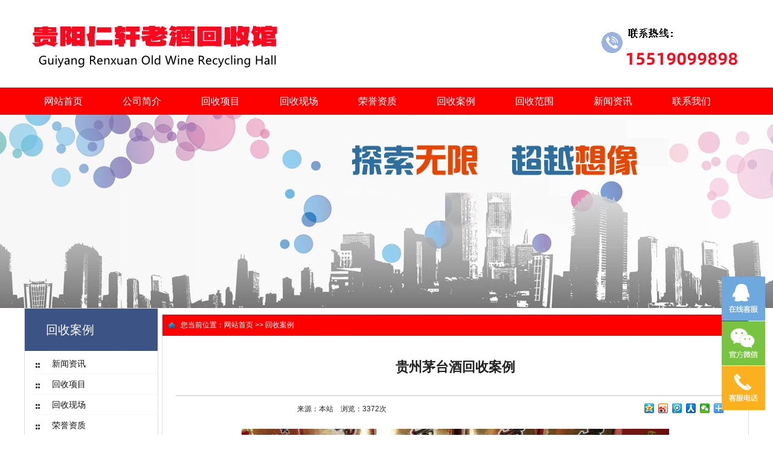

--- FILE ---
content_type: text/html
request_url: http://gyrxjhs.com/show.asp?id=847
body_size: 8754
content:


<!DOCTYPE HTML PUBLIC "-//W3C//DTD HTML 4.01 Transitional//EN" "http://www.w3c.org/TR/1999/REC-html401-19991224/loose.dtd">
<HTML xmlns="http://www.w3.org/1999/xhtml">
<head>
<meta http-equiv="Content-Type" content="text/html; charset=gb2312" />
<TITLE>贵阳茅台酒回收,贵州礼品回收,贵阳老酒回收,贵阳老茅台酒回收- 南明区仁轩酒业经营部</TITLE>
<meta name="keywords" content="贵阳茅台酒回收,贵州礼品回收,贵阳老酒回收,贵阳老茅台酒回收- 南明区仁轩酒业经营部">
<meta name="description" content="贵阳茅台酒回收,贵州礼品回收,贵阳老酒回收,贵阳老茅台酒回收- 南明区仁轩酒业经营部">
<link href="./css/common.css" rel="stylesheet" type="text/css" />
<link href="./css/text.css" rel="stylesheet" type="text/css" />
<script type="text/javascript" src="./a2j/astr.js"></script>
</head>

<body>
<link href="css/common.css" rel="stylesheet" type="text/css" />
<link href="xx/style.css" rel="stylesheet" type="text/css" />

<style type="text/css">
<!--

BODY {
	BACKGROUND:#ffffff repeat-x; MARGIN: 0px; FONT: 12px/1.5 "微软雅黑", Tahoma, Helvetica, Arial, sans-serif; COLOR: #333
}
a {outline: none;}
a:active {star:expression(this.onFocus=this.blur());}
:focus { outline:0; }

/* CSS Document */
/*-------------------------------------- 全局公共样式---------------------------- ------------*/
body{ margin:0 auto; BACKGROUND: padding:0; font-family:"微软雅黑",arial; color:#222; font-size:12px;}


ul,dl{ list-style-type:none;}
ul,li{ margin:0px; padding:0px;}
h1,h2,h3,h4,h5,h6,dl,dt,dd,td{ margin:0; padding:0; border:0; font-weight:normal; font-size:12px;  font-family:"微软雅黑",arial;}



A:link {
	FONT-SIZE: 12px;COLOR: #333333; TEXT-DECORATION: none;font-family:"微软雅黑",arial;
}
A:visited {
	FONT-SIZE: 12px;COLOR: #333333; TEXT-DECORATION: none;font-family:"微软雅黑",arial;
}
A:active {
	FONT-SIZE: 12px;COLOR: #333333; TEXT-DECORATION: none;font-family:"微软雅黑",arial;
}
A:hover {
	FONT-SIZE: 12px;  COLOR: #ff6600; TEXT-DECORATION: none;font-family:"微软雅黑",arial;
}


A.font1 {
	FONT-SIZE: 14px; COLOR: #017da1; TEXT-DECORATION: none
}
A.font2 {
	FONT-SIZE: 14px; COLOR: #fff; TEXT-DECORATION: none
}
A.font3 {
	COLOR: #fff; LINE-HEIGHT: 30px; TEXT-DECORATION: none
}
A.font4 {
	FONT-WEIGHT: normal; COLOR: #515253; LINE-HEIGHT: 30px
}
A.font5 {
	FONT-SIZE: 14px; COLOR: #118eba; TEXT-DECORATION: none
}

.gray14 {
	font-size: 14px;
	line-height:170%;
}
.gray14 A:visited {
	FONT-SIZE: 14px;COLOR: #222; TEXT-DECORATION: none
}
.gray14 A:active {
	FONT-SIZE: 14px;COLOR: #222; TEXT-DECORATION: none
	}
.gray14 a {
	font-size: 14px;
	color: #222;
	text-decoration: none;
}
.gray14 a:hover {
	font-size: 14px;
	color: #cc0000;
	text-decoration: underline;
}


.gray14ind {
	font-size: 15px;
	color: #ffffff;
	line-height:170%;
}
.gray14ind a:visited {
	FONT-SIZE: 15px;COLOR: #ffffff; TEXT-DECORATION: none
}
.gray14ind A:active {
	FONT-SIZE: 15px;COLOR: #ffffff; TEXT-DECORATION: none
}
.gray14ind a {
	font-size: 15px;
	color: #ffffff;
	text-decoration: none;
}
.gray14ind a:hover {
	font-size: 15px;
	color: #ffff00;
	text-decoration: none;
}


.gray14ind2 {
	font-size: 14px;
	line-height:170%;
}
.gray14ind2 a {
	font-size: 14px;
	color: #ff6600;
	text-decoration: none;
}
.gray14ind2 a:hover {
	font-size: 14px;
	color: #0084CC;
	text-decoration: none;
}

.gray14zx {
	font-size: 13px;
	line-height:100%;
}
.gray14zx a {
	font-size: 13px;
	color: #ffffff;
	text-decoration: none;
}
.gray14zx a:hover {
	font-size: 13px;
	color: #ff0000;
	text-decoration: underline;
}


.gray14about {
	font-size: 15px;
	line-height:100%;
}
.gray14about a {
	font-size: 15px;
	color: #555555;
	text-decoration: none;
}
.gray14about a:hover {
	font-size: 15px;
	color: #ff0000;
	text-decoration: underline;
}

.bottom A:visited {
	FONT-SIZE: 12px;COLOR: #eeeeee; TEXT-DECORATION: none
	line-height:30px;
	
}
.bottom A:active {
	FONT-SIZE: 12px;COLOR: #eeeeee; TEXT-DECORATION: none
	line-height:30px;
}

.bottom {
	font-size: 12px;
	color: #eeeeee;
	line-height:30px;
}
.bottom a {
	font-size: 12px;
	color: #eeeeee;
	text-decoration: none;
	line-height:30px;
}
.bottom a:hover {
	font-size: 12px;
	color: #ffff00;
	text-decoration: underline;
	line-height:30px;
}

.yqlj {
	font-size: 12px;
	line-height:100%;
}
.yqlj a {
	font-size: 12px;
	color: #fd0000;
	text-decoration: none;
}
.yqlj a:hover {
	font-size: 12px;
	color: #ffff00;
	text-decoration: underline;
}

.classfl {
	font-size: 14px;
	line-height:100%;
}
.classfl A:visited {
	FONT-SIZE: 14px;COLOR: #fd0000; TEXT-DECORATION: none
}
.classfl A:active {
	FONT-SIZE: 14px;COLOR: #fd0000; TEXT-DECORATION: none
}
.classfl a {
	font-size: 14px;
	color: #fd0000;
	text-decoration: none;
}
.classfl a:hover {
	font-size: 14px;
	color: #cc0000;
	text-decoration: underline;
}


.fw {
	font-size: 14px;
	line-height:100%;
}
.fw A:visited {
	FONT-SIZE: 14px;COLOR: #fd0000; TEXT-DECORATION: none
}
.fw A:active {
	FONT-SIZE: 14px;COLOR: #fd0000; TEXT-DECORATION: none
}
.fw a {
	font-size: 14px;
	color: #fd0000;
	text-decoration: none;
}
.fw a:hover {
	font-size: 14px;
	color: #cc0000;
	text-decoration: underline;
}

.4gcss {
	font-size: 16px;
	line-height:100%;
}
.4gcss A:visited {
	FONT-SIZE: 16px;COLOR: #fd0000; TEXT-DECORATION: none
}
.4gcss A:active {
	FONT-SIZE: 16px;COLOR: #fd0000; TEXT-DECORATION: none
}
.4gcss a {
	font-size: 16px;
	color: #fd0000;
	text-decoration: none;
}
.4gcss a:hover {
	font-size: 16px;
	color: #ff8500;
	text-decoration: underline;
}

.dqwz {
	font-size: 12px;
	line-height:100%;
	color:#ffffff; background-image:url(/images/dqwzbg.png);
}
.dqwz A:visited {
	FONT-SIZE: 12px;COLOR: #ffffff; TEXT-DECORATION: none
}
.dqwz A:active {
	FONT-SIZE: 12px;COLOR: #ffffff; TEXT-DECORATION: none
}
.dqwz a {
	font-size: 12px;
	color: #ffffff;
	text-decoration: none;
}
.dqwz a:hover {
	font-size: 12px;
	color: #ffffff;
	text-decoration: none;
}

.more {
	font-size: 12px;
	line-height:100%;
	color:#ffffff;
}
.more A:visited {
	FONT-SIZE: 12px;COLOR: #ffffff; TEXT-DECORATION: none
}
.more A:active {
	FONT-SIZE: 12px;COLOR: #ffffff; TEXT-DECORATION: none
}
.more a {
	font-size: 12px;
	color: #ffffff;
	text-decoration: none;
}
.more a:hover {
	font-size: 12px;
	color: #ffff00;
	text-decoration: none;
}

.more2 {
	font-size: 12px;
	line-height:100%;
	color:#fd0000;
}
.more2 A:visited {
	FONT-SIZE: 12px;COLOR: #fd0000; TEXT-DECORATION: none
}
.more2 A:active {
	FONT-SIZE: 12px;COLOR: #fd0000; TEXT-DECORATION: none
}
.more2 a {
	font-size: 12px;
	color: #fd0000;
	text-decoration: none;
}
.more2 a:hover {
	font-size: 12px;
	color: #ff0000;
	text-decoration: none;
}

.left{ float:left}
.m_top{ margin-top:8px;}
.m_left{ margin:0 8px 0 8px;}
h4{ font-size:14px; font-weight:bold; color:#fff;}
h3{font-weight:bold; color:#34A2BA; text-align:center}
h2{font-weight:bold; color:#34A2BA; text-align:center; font-size:16px;}
.border{border:1px solid #C8E5ED;}
form{ padding:0px; margin:0px ; border:0px;}
/*------------------------------------- top---------------------------- ------------*/
.top{ height:25px; border:1px solid #C8E5ED; background:url(../images/top_bj.jpg) repeat-x; }
.top_left{ font-size:12px; width:657px;padding:8px 0 0 17px;}
.top_right{ font-size:12px; padding:6px 0 0 18px; height:19px; width:266px;background:url(../images/top_img.jpg) no-repeat 0 5px;}
.top_right a{ margin-right:36px; }
.logo{ height:60px; line-height:60px; }
.logo_left{ float:left;}
.logo_right{ float:right; width:728px;}
.logo_right1{ float:left; width:468px;}
.logo_right2{ text-align:left; line-height:20px;float:right; font-size:12px; width:250px;}
.nav{ height:35px; width:950px;border:1px solid #0293AF; margin-top:8px;background-color:#BDDFE6;}
.nav1{width:941px; height:33px; background:url(../images/nav_bj.jpg) repeat-x;margin:1px;  padding-left:15px;}
.nav1 li{ width:100px; height:33px; line-height:33px; float:left; background:url(../images/nav_line.jpg) no-repeat right; text-align:center}
.nav1 li a{ width:100px; height:33px;color:#fff; display:block;}
.nav1 li a:hover{ background:url(../images/nav_img.jpg) no-repeat center 25px; color:#EEE;}
.nav1 span li{ background:none}
.wei{ width:950px; line-height:20px; font-size:12px;}
.wei span{float:left;}
.search1_1{ width:250px; height:20px; display:inline; float:right;}
.search1_1 input{width:180px; height:17px;float:left; line-height:16px; border:1px solid #9DDAE7; color:#999}
.search1_1 label input{ width:54px; margin-left:8px; height:20px; border:none;}
.link1{ width:950px; border:1px solid #C8E5ED}
.link_title{ width:900px; height:22px;background:url(../images/right_bj.gif); font-size:14px;padding:7px 0 0 13px; color:#2B98B3}
.link_centen{ margin:5px; line-height:25px;}
.link_centen span{ margin:0px 5px; color:#CCC;}
.foot{ width:950px; text-align:center; line-height:28px; margin:10px 0; float:left;}
.foot1{ width:950px; margin-top:8px; border:1px solid #C8E5ED; background-color:#ffffff; text-align:center; padding:8px 0px 5px 0px; float:left;}
.page_nav{width:100%; margin-top:8px; margin-bottom:8px; line-height:28px; float:left;}
.page_nav a{border:1px solid #dddddd; width:40px; line-height:22px; padding-top:2px; margin-right:2px; display:block; float:left; text-align:center;}

.txtnput{float: left;width:300px; padding-left:10px; padding-top:8px; height:27px;background:url(../images/inputbg.png);border:none;}


.zdgg{ width:100%}
.zdgg ul{ margin:0px}
.zdgg ul li{ width:72px; line-height:25px; text-align:center;float:left;}


.kmxyswxindex_04_on{font-weight:bold; font-size:12px; color: #F00;cursor:hand; display:block; height:25px;line-height:25px; background-color:#FFFFFF;background-image:url(/images/hkbg1.jpg); background-repeat:no-repeat; background-position:bottom}
.kmxyswxindex_04_off{font-size:12px; color: #000; cursor:hand;background-image: url(/images/hkbg.jpg); background-repeat:no-repeat;display:block; height:25px;line-height:25px; background-position:bottom;text-decoration:none; font-weight:bold}


#lanrenzhijia {
	width: 100%;
	text-align: left;

	margin: 0px auto;
	z-index:100;
	_position: relative;
	_top:0px;
	height: 146px;
}
#lanren_nav {
	width: 100%;
	float: left;
	display: block;
	z-index: 100;
	overflow: visible;
	position: fixed;
	top: 0px; /* position fixed for IE6 */
	_position: absolute;
 _top: expression(documentElement.scrollTop + "px");
background: #FFF;
height: 146px;	
}



.anli_tab{
	text-align: center;
	margin-bottom:35px;
	overflow: hidden;
	white-space: nowrap;
	-ms-text-overflow: ellipsis;
	text-overflow: ellipsis;
}
.anli_tab a{
	display: inline-block; width:120px; font-size:14px;
	height: 32px;
	line-height: 32px;
	padding:0 11px;
	color:#ffffff;
	font-family: "微软雅黑";
	background-color: #389731;
	border-radius: 3px;
	margin:0 3px;
}
.anli_tab a:hover{
	color:#fff;
	background-color: #ff6600;font-size:14px;
}


TD.prd {
	VERTICAL-ALIGN: middle
}
.prd A:link {
	FONT-SIZE: 14px; HEIGHT: 34px; FONT-FAMILY: "微软雅黑"; BACKGROUND-IMAGE: url(/images/prd1.png); COLOR: #fd0000; TEXT-DECORATION: none; DISPLAY: block; LINE-HEIGHT: 34px; LINE-width: 220px
}
.prd A:visited {
	FONT-SIZE: 14px; HEIGHT: 34px; FONT-FAMILY: "微软雅黑"; BACKGROUND-IMAGE: url(/images/prd1.png); COLOR: #fd0000; TEXT-DECORATION: none; DISPLAY: block; LINE-HEIGHT: 34px; LINE-width: 220px
}
.prd A:hover {
	FONT-SIZE: 14px; HEIGHT: 34px; FONT-FAMILY: "微软雅黑"; BACKGROUND-IMAGE: url(/images/prd.png); COLOR: #ff0000; TEXT-DECORATION: none; DISPLAY: block; LINE-HEIGHT: 34px; LINE-width: 220px
}
.prd A:active {
	FONT-SIZE: 14px; HEIGHT: 34px; FONT-FAMILY: "微软雅黑"; BACKGROUND-IMAGE: url(/images/prd.png); COLOR: #ff0000; TEXT-DECORATION: none; DISPLAY: block; LINE-HEIGHT: 34px; LINE-width: 220px
}


/*QQ悬浮框*/
.izl-rmenu{position:fixed;width: 75px; right: 10px; bottom:40px; z-index:999; }
.izl-rmenu .btn{width:72px; height:73px; margin-bottom:1px; cursor:pointer; position:relative;}
.izl-rmenu .btn-qq{background:url(qqkf/r_qq.png) 0px 0px no-repeat; background-color:#6da9de;}
.izl-rmenu .btn-qq:hover{background-color:#488bc7;}
.izl-rmenu a.btn-qq,.izl-rmenu a.btn-qq:visited{background:url(qqkf/r_qq.png) 0px 0px no-repeat; background-color:#6da9de; text-decoration:none; display:block;}
.izl-rmenu .btn-wx{background:url(qqkf/r_wx.png) 0px 0px no-repeat; background-color:#78c340;}
.izl-rmenu .btn-wx:hover{background-color:#58a81c;}
.izl-rmenu .btn-wx .pic{position:absolute; left:-160px; top:0px; display:none;width:160px;height:160px;}
.izl-rmenu .btn-phone{background:url(qqkf/r_phone.png) 0px 0px no-repeat; background-color:#fbb01f;}
.izl-rmenu .btn-phone:hover{background-color:#ff811b;}
.izl-rmenu .btn-phone .phone{background-color:#ff811b; position:absolute; width:160px; left:-160px; top:0px; line-height:73px; color:#FFF; font-size:18px; text-align:center; display:none;}
.izl-rmenu .btn-top{background:url(qqkf/r_top.png) 0px 0px no-repeat; background-color:#666666; display:none;}
.izl-rmenu .btn-top:hover{background-color:#444;}

-->
</style>
<div style="width:100%; height:145px; margin:0 auto; background-color:#fffffff">
  <div style="width:1200px; margin:0 auto">
     <div style="float:left; margin-top:0px;"> <a href="/"><img src="images/logo.png" border="0"></a> </div>
	 <div style="float:right; margin-top:0px;"> <img src="images/xtop2.png" border="0"> </div>
  </div>
</div>

<div style="clear:both"></div>

<div style="width:100%; margin:0 auto; background-color:#fd0000">
  <div style="width:1200px; margin:0 auto">
  
<div style="width:1200px; height:45px; margin:0 auto; text-align:center;">
<style type="text/css">
/* common styling */
.menu5 {font-family: 微软雅黑; width:1200px; position:relative; font-size:14px; margin:0px 0; margin-left:0px; z-index:9999;}
.menu5 ul li a, .menu5 ul li a:visited {display:block; text-decoration:none; color:#000; width:130px; height:45px; text-align:center; color:#ffffff; line-height:45px; font-size:16px; overflow:hidden;}
.menu5 ul {padding:0; margin:0;list-style-type: none; }
.menu5 ul li {float:left; margin-right:0px; position:relative; LINE-HEIGHT: 35px; HEIGHT: 35px; border-bottom:0px solid #dddddd}
.menu5 ul li ul {display: none; width:100px;}
/* specific to non IE browsers */
.menu5 ul li:hover a {color:#ee3232; background-color:#ffffff; margin-top:0px;}
.menu5 ul li:hover ul {display:block; position:absolute; top:45px; left:0px;}
.menu5 ul li:hover ul li a.hide {color:#f9db9f; width:100px;}
.menu5 ul li:hover ul li:hover a.hide { color:#ffffff;}
.menu5 ul li:hover ul li ul {display: none;}
.menu5 ul li:hover ul li a {display:block; background:#536fab; color:#ffffff; font-size:14px; width:130px; height:35px; line-height:35px;}
.menu5 ul li:hover ul li a:hover {color:#ee3232; background-color:#ffffff}
.menu5 ul li:hover ul li:hover ul {display:block; position:absolute; left:100px; top:0;}
.menu5 ul li:hover ul li:hover ul.left {left:-100px;}

a img,a{outline:0; border:0}

a{text-decoration:none; border:0;}
a:hover{text-decoration:none;}
</style>

<div class="menu5">
<ul>
<li><a class="hide" href="index.asp">网站首页</a>
<li><a class="hide" href="about.asp?id=179">公司简介</a>
<ul>

          <li><a href="about.asp?id=179" >公司简介</a></li>   

          <li><a href="about.asp?id=616" >服务特点</a></li>   

          <li><a href="about.asp?id=671" >回收范围</a></li>   

          <li><a href="about.asp?id=265" >联系我们</a></li>   

</ul>

</li>
<li><a class="hide" href="list.asp?id=496">回收项目</a>
<ul>

 <li> <a href="./list.asp?id=497"  style="text-decoration:none">贵阳茅台酒回收</a></li><li> <a href="./list.asp?id=498"  style="text-decoration:none">贵阳名酒回收</a></li><li> <a href="./list.asp?id=499"  style="text-decoration:none">贵阳老酒回收</a></li><li> <a href="./list.asp?id=500"  style="text-decoration:none">贵阳洋酒回收</a></li><li> <a href="./list.asp?id=501"  style="text-decoration:none">贵阳礼品回收</a></li><li> <a href="./list.asp?id=502"  style="text-decoration:none">贵阳冬虫夏草回收</a></li><li> <a href="./list.asp?id=503"  style="text-decoration:none">八大名酒回收</a></li><li> <a href="./list.asp?id=508"  style="text-decoration:none">各类洋酒回收</a></li>

</ul>
</li> 
<li><a class="hide" href="list.asp?id=490">回收现场</a>
<ul>

 <li> <a href="./list.asp?id=504"  style="text-decoration:none">茅台酒上门回收</a></li><li> <a href="./list.asp?id=505"  style="text-decoration:none">名酒上门回收</a></li><li> <a href="./list.asp?id=506"  style="text-decoration:none">老酒上门回收</a></li>

</ul>
</li>
<li><a class="hide" href="list.asp?id=491">荣誉资质</a>
<ul>

 

</ul>
</li> 
<li><a class="hide" href="list.asp?id=495">回收案例</a>
<ul>

 

</ul>
</li>
<li><a class="hide" href="about.asp?id=671">回收范围</a>
<ul>

 

</ul>
</li>
<li><a class="hide" href="list.asp?id=415">新闻资讯</a>
<ul>

 <li> <a href="./list.asp?id=416"  style="text-decoration:none">新闻资讯</a></li><li> <a href="./list.asp?id=494"  style="text-decoration:none">回收知识</a></li>

</ul>
</li>
<li><a class="hide" href="about.asp?id=265">联系我们</a></li>

</ul>
</div>
</div>


  </div>
</div>

<div style="clear:both"></div>

<DIV style="width:100%; min-height:320px; margin:0 auto; margin-top:0px; clear:both; background:url(img/banner.jpg) repeat-x;  background-position:50% 50%;">
 <div style="width:100%; height:320px; overflow:hidden; margin:0 auto">
 
 </div>
</div>


<DIV style="width:1200px; min-height:320px; margin:0 auto; clear:both; background-position:50% 0%;">
 <DIV style="width:1200px; min-height:320px; padding-bottom:10px; overflow:hidden; margin:0 auto;">

<TABLE WIDTH="1200" BORDER=0 CELLPADDING=0 CELLSPACING=0 align="center" style="margin-top:0px;">
	<TR>
		<TD WIDTH=240  valign="top">
			



<link href="Images/CssHtml.css" rel="stylesheet" type="text/css">
	
<TABLE WIDTH=220 BORDER=0 CELLPADDING=0 CELLSPACING=0 style="border:1px #dddddd solid; margin-top:0px; margin-left:0px;" bgcolor="#FFFFFF">
  <tr>
   <td height="35"> 
   <div style=" width:220px; height:70px; line-height:70px; background-color:#3c5385">
 <div style=" margin:0px 0 0 35px;">  <font style="font-size:20px" color="#ffffff">    回收案例  </font></div>
   </div>
   </td>
  </tr>
  <tr>
   <td>

   <div style="min-height:150px; margin-top:5px;" align="left">
		  
    <table width="220" border=0 cellspacing=0 cellpadding=0 style="margin-top:5px;"><tr><td class="prd"><table border='0' cellspacing='0' cellpadding='0'><tr><td background='../images/prd.png' width='220' height='28' nowrap> <a href="./list.asp?id=415" ><div style="padding-left:45px;">新闻资讯</div></a>  </td></tr><tr><td background='../images/prd.png' width='220' height='28' nowrap> <a href="./list.asp?id=496" ><div style="padding-left:45px;">回收项目</div></a>  </td></tr><tr><td background='../images/prd.png' width='220' height='28' nowrap> <a href="./list.asp?id=490" ><div style="padding-left:45px;">回收现场</div></a>  </td></tr><tr><td background='../images/prd.png' width='220' height='28' nowrap> <a href="./list.asp?id=491" ><div style="padding-left:45px;">荣誉资质</div></a>  </td></tr><tr><td background='../images/prd.png' width='220' height='28' nowrap> <a href="./list.asp?id=495" ><div style="padding-left:45px;">回收案例</div></a>  </td></tr><tr><td background='../images/prd.png' width='220' height='28' nowrap> <a href="./list.asp?id=507" ><div style="padding-left:45px;">回收推荐</div></a>  </td></tr></table></td></tr></table> 
	
	         
           </div>		
		   
    </td>
  </tr>		   
</TABLE>
<TABLE WIDTH=220 BORDER=0 CELLPADDING=0 CELLSPACING=0 style="border:1px #dddddd solid; margin-top:10px; margin-left:0px;" bgcolor="#FFFFFF">
	<TR>
		<TD height="35">
   <div style=" width:220px; height:87px; line-height:87px; margin-top:0px; background-image:url(images/contact.png)"> 
   </div>
		</TD>
	</TR>
	<TR>
		<TD>
			
		<div style="margin-left:10px; margin-right:10px;">
		

<TABLE border=0 cellSpacing=0 cellPadding=0 width="100%" align=center style="border:0px #eeeeee solid; margin-top:0px;">
              <TBODY>
            
              
              <TR>
                <TD style="LINE-HEIGHT: 26px" valign="top" align="left">




<div style="margin-left:5px; padding-top:5px; padding-bottom:5px;">
<font color="#000000"><b>贵阳茅台酒回收,贵州礼品回收,贵阳老酒回收,贵阳老茅台酒回收- 南明区仁轩酒业经营部</b></font><br>
电话：15519099898 <br>
手机：15519099898 <br>
网址： www.gyrxjhs.com  <br>
E-mail: 15519099898 <br>
地址：贵州省贵阳市南明区遵义路街道办事处解放西路55号1楼1号[可上门收购]
</div>
		

				</TD>
              </TR>
           

			 
			 </TBODY></TABLE> 
		</div>
				
		</TD>
	</TR>
</TABLE>	



		
		</TD>
		<td width="10">
		<TD WIDTH=970 valign="top">
	<div style="width:970px; min-height:500px; margin-top:10px; border:1px solid #dddddd; background-color:#FFFFFF">	
	  <div style="width:970px; height:35px; line-height:35px;" class="dqwz"> <div style="margin-left:30px;">您当前位置：<a href="./">网站首页</a>  <a href="./list.asp?id=0"></a> &gt;&gt; <a href="./list.asp?id=495">回收案例</a></div></div>
	  <div style="width:940px; min-height:300px; margin-top:10px; margin-left:15px; overflow:hidden">
	  
       <table border="0" align="center" width="100%" >
		 <tr>
		  <td height="388" valign="top" style="line-height:22px;">
 <table width="99%" align="center" BORDER=0 CELLPADDING=0 CELLSPACING=0>
	   <tr><td height="80"><DIV style="TEXT-ALIGN: center; line-height:60px; font-size:22px; font-weight:bold">
     			贵州茅台酒回收案例
     		 </DIV></td></tr>
			 <tr><td><hr style="border:1px solid #dddddd"></td></tr>
	   </tr><td> <div style="width:550px; height:40px; line-height:30px; float:left; text-align:center" align="center">来源：本站&nbsp;&nbsp;&nbsp;&nbsp;浏览：<span id="News_Hits">3372</span>次 </div>  <div style=" width:150px; height:40px;float:right"><div class="bdsharebuttonbox"><a href="#" class="bds_qzone" data-cmd="qzone"></a><a href="#" class="bds_tsina" data-cmd="tsina"></a><a href="#" class="bds_tqq" data-cmd="tqq"></a><a href="#" class="bds_renren" data-cmd="renren"></a><a href="#" class="bds_weixin" data-cmd="weixin"></a><a href="#" class="bds_more" data-cmd="more"></a></div>
<script>window._bd_share_config={"common":{"bdSnsKey":{},"bdText":"","bdMini":"2","bdPic":"","bdStyle":"0","bdSize":"16"},"share":{},"":{"viewList":["qzone","tsina","tqq","renren","weixin"],"viewText":"分享到：","viewSize":"16"},"selectShare":{"bdContainerClass":null,"bdSelectMiniList":["qzone","tsina","tqq","renren","weixin"]}};with(document)0[(getElementsByTagName('head')[0]||body).appendChild(createElement('script')).src='http://bdimg.share.baidu.com/static/api/js/share.js?v=89860593.js?cdnversion='+~(-new Date()/36e5)];</script>
</div></td></tr>	 
       <tr>
         <td valign="top" height="350">
     
 
   
	 
	
	  
	  <div class="centen2">
	
	<div style="text-align:center;">
	<a href="../upload/image/201801/20180130225968426842_ZYCH.jpg" lightbox="example-set"><img  onload="ImageZoom(this,690,2000)" src="../upload/image/201801/20180130225968426842_ZYCH.jpg" alt="" /></a>
</div>
	
	  </div>
		
		
	


	</td>
	
	</table>
 
	    		
		
		</TD>
	</TR>
	<tr><td style="line-height:30px;" align="left">
	

<a href="./show.asp?id=848" >上一篇：贵州茅台酒回收案例</a><br /><a href="./show.asp?id=846" >下一篇：贵州茅台酒回收案例</a>

</td></tr>
</TABLE>
		   </td>
	      </tr>
        </table>
		
		
			  
	  </div>
	
	</div>	
  
		
		</TD>
	</TR>
	
</TABLE>


	  </div>
	
	</div>

<div style="width:100%; height:220px; margin-top:0px; background-color:#d81212" align="center">
 <div style="width:1200px; margin:0 auto">
		
		 <table cellpadding="0" cellspacing="0" width="1200">
		   <tr>
		    <td width="200">
			<td width=150 class="bottom"><div style="width:320px; height:130px; border-right:1px #ffffff dotted" align="center"><font color="#ffffff" style="font-size:16px;"><b>关于我们</b></font><br>
			
			  
        
              <a href="about.asp?id=179">公司简介 </a><br>
			
              
        
              <a href="about.asp?id=616">服务特点 </a><br>
			
              
        
              <a href="about.asp?id=671">回收范围 </a><br>
			
              
			</div></td>
		 
		   
		    <td width=150 class="bottom"><div style="width:320px; height:130px; border-right:1px #ffffff dotted" align="center"><font color="#ffffff" style="font-size:16px;"><b>回收项目</b></font><br>
			  <a href="list.asp?id=497"  style="text-decoration:none">贵阳茅台酒回收</a><br>  <a href="list.asp?id=498"  style="text-decoration:none">贵阳名酒回收</a><br>  <a href="list.asp?id=499"  style="text-decoration:none">贵阳老酒回收</a><br>  <a href="list.asp?id=500"  style="text-decoration:none">贵阳洋酒回收</a><br>  <a href="list.asp?id=496"  style="text-decoration:none">更多作品分类</a><br>
			</div></td>
			
		     
			 <td width=150 class="bottom"><div style="width:220px; height:130px; border-right:0px #dddddd solid" align="center">
			 <font color="#ffffff" style="font-size:16px;"><b>客户服务</b></font><br>
			 <a href="book.asp">在线留言</a> <br> 
			 <a href="about.asp?id=265">联系我们</a> </div>
			 </td>
			<td width="380" align="left" style="line-height:25px;" valign="top">
			
           <div style="width:120px; height:120px; margin-left:20px; margin-top:20px; text-align:center; color:#FFFFFF"> <img src="qqkf/wx.png" height="120"> <br> 微信扫描</div>
		   <div style="clear:both"></div>
		   <div class="jiathis_style" style="margin-top:30px;">
	<a class="jiathis_button_qzone"></a>
	<a class="jiathis_button_tsina"></a>
	<a class="jiathis_button_tqq"></a>
	<a class="jiathis_button_weixin"></a>
	<a class="jiathis_button_renren"></a>
	<a href="http://www.jiathis.com/share" class="jiathis jiathis_txt jtico jtico_jiathis" target="_blank"></a>
	<a class="jiathis_counter_style"></a>
    </div>
	<script type="text/javascript" src="http://v3.jiathis.com/code/jia.js?uid=1409278190056340" charset="utf-8"></script>
     
			</td>
		   </tr>
		  </table>	
 </div>
</div>
<div style="width:100%; height:80px; background-color:#222222; margin:0 auto; margin-top:0px;" align="center">
 <div style="width:1200px; margin:0 auto; padding-top:10px;">
 <table align="center">
		 <tr>
		 <td style="line-height:30px;" align="center"> <font color="#ffffff">联系电话：15519099898&nbsp;&nbsp;手机：15519099898&nbsp;&nbsp;邮箱：15519099898；备案号：<A href="https://beian.miit.gov.cn/"rel=nofollow target=_blank><font color="#ffffff"><b>黔ICP备19003418号-1</b></A>

<br>
	

	Copyright 2026 &nbsp; 贵阳茅台酒回收,贵州礼品回收,贵阳老酒回收,贵阳老茅台酒回收- 南明区仁轩酒业经营部 &nbsp;版权所有. &nbsp;地址：贵州省贵阳市南明区遵义路街道办事处解放西路55号1楼1号[可上门收购]  
	&nbsp;&nbsp;
</font>




  <!--网站统计可以到 51.la 申请-->
     
		 </tr>
		</table>
 </div>
</div>

<!--QQ悬浮--> 
<script src="js/jquery (2).js" language="javascript" type="text/javascript"></script>
<script type="text/javascript" src="qqkf/zzsc.js" ></script>
<div id="top"></div>
<script type="text/javascript" src="qqkf/bootstrap.min.js" ></script>

<!-- 百度商桥代码 -->
<!--百度PC端代码-->


</body>
</html>


--- FILE ---
content_type: text/css
request_url: http://gyrxjhs.com/css/common.css
body_size: 2621
content:
/* CSS Document */
/*-------------------------------------- 全局公共样式---------------------------- ------------*/
body{ margin:0 auto; BACKGROUND: padding:0; font-family:"微软雅黑",arial; color:#222; font-size:12px; background-color:#edf4f9}


ul,dl{ list-style-type:none;}
ul,li{ margin:0px; padding:0px;}
h1,h2,h3,h4,h5,h6,dl,dt,dd,td{ margin:0; padding:0; border:0; font-weight:normal; font-size:12px;  font-family:"微软雅黑",arial;}



A:link {
	FONT-SIZE: 12px;COLOR: #333333; TEXT-DECORATION: none;font-family:"微软雅黑",arial;
}
A:visited {
	FONT-SIZE: 12px;COLOR: #333333; TEXT-DECORATION: none;font-family:"微软雅黑",arial;
}
A:active {
	FONT-SIZE: 12px;COLOR: #333333; TEXT-DECORATION: none;font-family:"微软雅黑",arial;
}
A:hover {
	FONT-SIZE: 12px;  COLOR: #ff6600; TEXT-DECORATION: none;font-family:"微软雅黑",arial;
}


A.font1 {
	FONT-SIZE: 14px; COLOR: #017da1; TEXT-DECORATION: none
}
A.font2 {
	FONT-SIZE: 14px; COLOR: #fff; TEXT-DECORATION: none
}
A.font3 {
	COLOR: #fff; LINE-HEIGHT: 30px; TEXT-DECORATION: none
}
A.font4 {
	FONT-WEIGHT: normal; COLOR: #515253; LINE-HEIGHT: 30px
}
A.font5 {
	FONT-SIZE: 14px; COLOR: #118eba; TEXT-DECORATION: none
}

.gray14 {
	font-size: 14px;
	line-height:170%;
}
.gray14 A:visited {
	FONT-SIZE: 14px;COLOR: #222; TEXT-DECORATION: none
}
.gray14 A:active {
	FONT-SIZE: 14px;COLOR: #222; TEXT-DECORATION: none
	}
.gray14 a {
	font-size: 14px;
	color: #222;
	text-decoration: none;
}
.gray14 a:hover {
	font-size: 14px;
	color: #cc0000;
	text-decoration: underline;
}

.hytit {
	font-size: 14px;
	line-height:170%;
}
.hytit A:visited {
	FONT-SIZE: 14px;COLOR: #0083c4 TEXT-DECORATION: none
}
.hytit A:active {
	FONT-SIZE: 14px;COLOR: #0083c4; TEXT-DECORATION: none
	}
.hytit a {
	font-size: 14px;
	color: #0083c4;
	text-decoration: none;
}
.hytit a:hover {
	font-size: 14px;
	color: #ff6600;
	text-decoration: underline;
}

.gray14ind {
	font-size: 15px;
	color: #ffffff;
	line-height:170%;
}
.gray14ind a:visited {
	FONT-SIZE: 15px;COLOR: #ffffff; TEXT-DECORATION: none
}
.gray14ind A:active {
	FONT-SIZE: 15px;COLOR: #ffffff; TEXT-DECORATION: none
}
.gray14ind a {
	font-size: 15px;
	color: #ffffff;
	text-decoration: none;
}
.gray14ind a:hover {
	font-size: 15px;
	color: #ffff00;
	text-decoration: none;
}


.gray14ind2 {
	font-size: 14px;
	line-height:170%;
}
.gray14ind2 a {
	font-size: 14px;
	color: #ff6600;
	text-decoration: none;
}
.gray14ind2 a:hover {
	font-size: 14px;
	color: #0084CC;
	text-decoration: none;
}

.gray14zx {
	font-size: 13px;
	line-height:100%;
}
.gray14zx a {
	font-size: 13px;
	color: #ffffff;
	text-decoration: none;
}
.gray14zx a:hover {
	font-size: 13px;
	color: #ff0000;
	text-decoration: underline;
}


.gray14about {
	font-size: 15px;
	line-height:100%;
}
.gray14about a {
	font-size: 15px;
	color: #555555;
	text-decoration: none;
}
.gray14about a:hover {
	font-size: 15px;
	color: #ff0000;
	text-decoration: underline;
}

.bottom A:visited {
	FONT-SIZE: 12px;COLOR: #eeeeee; TEXT-DECORATION: none
	line-height:30px;
	
}
.bottom A:active {
	FONT-SIZE: 12px;COLOR: #eeeeee; TEXT-DECORATION: none
	line-height:30px;
}

.bottom {
	font-size: 12px;
	color: #eeeeee;
	line-height:30px;
}
.bottom a {
	font-size: 12px;
	color: #eeeeee;
	text-decoration: none;
	line-height:30px;
}
.bottom a:hover {
	font-size: 12px;
	color: #ffff00;
	text-decoration: underline;
	line-height:30px;
}

.yqlj {
	font-size: 12px;
	line-height:100%;
}
.yqlj a {
	font-size: 12px;
	color: #222222;
	text-decoration: none;
}
.yqlj a:hover {
	font-size: 12px;
	color: #ffff00;
	text-decoration: underline;
}

.classfl {
	font-size: 14px;
	line-height:100%;
}
.classfl A:visited {
	FONT-SIZE: 14px;COLOR: #222222; TEXT-DECORATION: none
}
.classfl A:active {
	FONT-SIZE: 14px;COLOR: #222222; TEXT-DECORATION: none
}
.classfl a {
	font-size: 14px;
	color: #222222;
	text-decoration: none;
}
.classfl a:hover {
	font-size: 14px;
	color: #cc0000;
	text-decoration: underline;
}


.fw {
	font-size: 14px;
	line-height:100%;
}
.fw A:visited {
	FONT-SIZE: 14px;COLOR: #222222; TEXT-DECORATION: none
}
.fw A:active {
	FONT-SIZE: 14px;COLOR: #222222; TEXT-DECORATION: none
}
.fw a {
	font-size: 14px;
	color: #222222;
	text-decoration: none;
}
.fw a:hover {
	font-size: 14px;
	color: #cc0000;
	text-decoration: underline;
}

.4gcss {
	font-size: 16px;
	line-height:100%;
}
.4gcss A:visited {
	FONT-SIZE: 16px;COLOR: #222222; TEXT-DECORATION: none
}
.4gcss A:active {
	FONT-SIZE: 16px;COLOR: #222222; TEXT-DECORATION: none
}
.4gcss a {
	font-size: 16px;
	color: #222222;
	text-decoration: none;
}
.4gcss a:hover {
	font-size: 16px;
	color: #ff8500;
	text-decoration: underline;
}



.more {
	font-size: 14px;
	line-height:100%;
	color:#ffffff;
}
.more A:visited {
	FONT-SIZE: 14px;COLOR: #ffffff; TEXT-DECORATION: none
}
.more A:active {
	FONT-SIZE: 14px;COLOR: #ffffff; TEXT-DECORATION: none
}
.more a {
	font-size: 14px;
	color: #ffffff;
	text-decoration: none;
}
.more a:hover {
	font-size: 14px;
	color: #ffff00;
	text-decoration: none;
}

.more2 {
	font-size: 12px;
	line-height:100%;
	color:#222222;
}
.more2 A:visited {
	FONT-SIZE: 12px;COLOR: #222222; TEXT-DECORATION: none
}
.more2 A:active {
	FONT-SIZE: 12px;COLOR: #222222; TEXT-DECORATION: none
}
.more2 a {
	font-size: 12px;
	color: #222222;
	text-decoration: none;
}
.more2 a:hover {
	font-size: 12px;
	color: #ff0000;
	text-decoration: none;
}

.left{ float:left}
.m_top{ margin-top:8px;}
.m_left{ margin:0 8px 0 8px;}
h4{ font-size:14px; font-weight:bold; color:#fff;}
h3{font-weight:bold; color:#34A2BA; text-align:center}
h2{font-weight:bold; color:#34A2BA; text-align:center; font-size:16px;}
.border{border:1px solid #C8E5ED;}
form{ padding:0px; margin:0px ; border:0px;}
/*------------------------------------- top---------------------------- ------------*/
.top{ height:25px; border:1px solid #C8E5ED; background:url(../images/top_bj.jpg) repeat-x; }
.top_left{ font-size:12px; width:657px;padding:8px 0 0 17px;}
.top_right{ font-size:12px; padding:6px 0 0 18px; height:19px; width:266px;background:url(../images/top_img.jpg) no-repeat 0 5px;}
.top_right a{ margin-right:36px; }
.logo{ height:60px; line-height:60px; }
.logo_left{ float:left;}
.logo_right{ float:right; width:728px;}
.logo_right1{ float:left; width:468px;}
.logo_right2{ text-align:left; line-height:20px;float:right; font-size:12px; width:250px;}
.nav{ height:35px; width:950px;border:1px solid #0293AF; margin-top:8px;background-color:#BDDFE6;}
.nav1{width:941px; height:33px; background:url(../images/nav_bj.jpg) repeat-x;margin:1px;  padding-left:15px;}
.nav1 li{ width:100px; height:33px; line-height:33px; float:left; background:url(../images/nav_line.jpg) no-repeat right; text-align:center}
.nav1 li a{ width:100px; height:33px;color:#fff; display:block;}
.nav1 li a:hover{ background:url(../images/nav_img.jpg) no-repeat center 25px; color:#EEE;}
.nav1 span li{ background:none}
.wei{ width:950px; line-height:20px; font-size:12px;}
.wei span{float:left;}
.search1_1{ width:250px; height:20px; display:inline; float:right;}
.search1_1 input{width:180px; height:17px;float:left; line-height:16px; border:1px solid #9DDAE7; color:#999}
.search1_1 label input{ width:54px; margin-left:8px; height:20px; border:none;}
.link1{ width:950px; border:1px solid #C8E5ED}
.link_title{ width:900px; height:22px;background:url(../images/right_bj.gif); font-size:14px;padding:7px 0 0 13px; color:#2B98B3}
.link_centen{ margin:5px; line-height:25px;}
.link_centen span{ margin:0px 5px; color:#CCC;}
.foot{ width:950px; text-align:center; line-height:28px; margin:10px 0; float:left;}
.foot1{ width:950px; margin-top:8px; border:1px solid #C8E5ED; background-color:#ffffff; text-align:center; padding:8px 0px 5px 0px; float:left;}
.page_nav{width:100%; margin-top:8px; margin-bottom:8px; line-height:28px; float:left;}
.page_nav a{border:1px solid #dddddd; width:40px; line-height:22px; padding-top:2px; margin-right:2px; display:block; float:left; text-align:center;}

.txtnput{float: left;width:300px; padding-left:10px; padding-top:8px; height:27px;background:url(../images/inputbg.png);border:none;}


.zdgg{ width:100%}
.zdgg ul{ margin:0px}
.zdgg ul li{ width:72px; line-height:25px; text-align:center;float:left;}


.kmxyswxindex_04_on{font-weight:bold; font-size:12px; color: #F00;cursor:hand; display:block; height:25px;line-height:25px; background-color:#FFFFFF;background-image:url(/images/hkbg1.jpg); background-repeat:no-repeat; background-position:bottom}
.kmxyswxindex_04_off{font-size:12px; color: #000; cursor:hand;background-image: url(/images/hkbg.jpg); background-repeat:no-repeat;display:block; height:25px;line-height:25px; background-position:bottom;text-decoration:none; font-weight:bold}


#lanrenzhijia {
	width: 100%;
	text-align: left;

	margin: 0px auto;
	z-index:100;
	_position: relative;
	_top:0px;
	height: 146px;
}
#lanren_nav {
	width: 100%;
	float: left;
	display: block;
	z-index: 100;
	overflow: visible;
	position: fixed;
	top: 0px; /* position fixed for IE6 */
	_position: absolute;
 _top: expression(documentElement.scrollTop + "px");
background: #FFF;
height: 146px;	
}

--- FILE ---
content_type: text/css
request_url: http://gyrxjhs.com/css/text.css
body_size: 1405
content:
.text{ width:980px; float:left;}
.centen{ width:710px; padding-bottom:8px; margin-right:8px; float:left;}
.centen_border{float:left;border:1px solid #C8E5ED; margin-top:8px;}
.centen1,.centen3,.centen5{width:671px; margin:0 auto;}
.centen1{text-align:center;padding-top:18px; height:56px; color:#999; line-height:28px;background:url(../images/news_bj.gif) repeat-x 0px 73px;}
.centen1s{text-align:center; padding:16px 8px 16px 8px; margin:8px; border-bottom:1px dotted #CCC;}
.centen2{ text-align:left; font-size:14px; line-height:26px; padding:8px 18px 8px 18px; word-break: break-all;}
.centen3{ text-align:center; margin-top:12px;}
.centen3 img{ margin-bottom:12px;}
.centen4{ text-align:center; margin-top:10px;}
.centen5{background:url(../images/news_bj.gif) repeat-x; margin-top:13px; line-height:24px; padding-top:8px;}
.centen6{width:680px; margin:0 8px 0 8px;}
.centen6_title{width:663px; height:21px; background:url(../images/right_bj.gif); font-size:14px; color:#1A9BB7; padding:8px 0 0 17px;}
.centen6_title img{ margin-right:6px;}
.centen6_text{ padding:14px 0 15px 12px; width:641px;}
.centen6_text li{ line-height:24px; width:645px; float:left; background:url(../images/dot.gif) no-repeat 0 6px;}
.centen6_text li a{ width:400px; float:left; display:block; margin-left:14px;}
.centen6_text li font{ float: right; font-size:12px; color:#999;}
.centen7{ width:680px; margin-left:8px;}
.centen7_text{ width:667px; height:225px; padding:8px 0 0 13px;}
.centen7_text1{ width:667px; height:31px;}
.centen7_text1 input{ width:164px; height:19px; border:1px solid #CCC; margin-right:3px;}
.centen7_text2{ width:568px; height:133px; line-height:24px;}
.centen7_text2 textarea{ width:566px; height:98px;border:1px solid #CCC;}
.centen7_text3{ width:667px; line-height:23px;}
.centen7_text3 label input{width:64px; height:19px; border:1px solid #CCC; margin:0 8px 0 8px;}
.centen7_text3 label img{ cursor:pointer; margin-top:10px;}
.centen7_text3 a{ color:#41A7C1}


.mainr{ width:250px; float:right; }
.mainr1{ width:248px; border:1px solid #cccccc; padding-top:8px; float:left; *padding-bottom:8px;}
.mainr1 li{ width:111px; height:31px;border:0px solid #C8E5ED; float:left; margin-left:8px; margin-bottom:8px;background:url(../images/list_bj.gif); text-align:center; line-height:31px; display:inline}
.mainr2{width:250px; float:left;}
.mainr3{ width:248px; border:1px solid #C6BC8B; float:left;}
.mainr3_title{width:230px; height:21px; background:url(../images/right_bj.gif); font-size:14px; color:#555555; padding:8px 0 0 17px;}
.mainr3_title img{ margin-right:6px;}
.mainr3_text{ padding:15px 0 0 15px;}
.mainr3_text li{ font-size:13px; height:24px; background:url(../images/dot.gif) no-repeat 0 2px; padding-left:15px;}
.mainr4{ width:250px; float:left;}
.mainr4_text{ padding:0px;}

.buttons{margin:20px 12px 12px;text-align:center;}
.buttons img{margin:0 12px 0 0;}

.ding-Out{width:189px; height:48px; background-image:url(../images/ding.gif); background-position:0px 0px; cursor:pointer; }
.ding-Over{width:189px; height:48px; background-image:url(../images/ding.gif); background-position:-189px 0px; cursor:pointer; }
.cai-Out{width:189px; height:48px; background-image:url(../images/cai.gif); background-position:0px 0px; cursor:pointer;}
.cai-Over{width:189px; height:48px; background-image:url(../images/cai.gif); background-position:-189px 0px; cursor:pointer;}

.ding-bar{width:55px;height:5px;border:1px solid #40a300;background-color:#fff;overflow:hidden;text-align:left;}
.ding-bar div{background-color:#40a300;}
.cai-bar{width:55px;height:5px;border:1px solid #555555;background-color:#fff;overflow:hidden;text-align:left;}
.cai-bar div{background-color:#555555;}
#barnum1, #barnum2{font:400 10px/12px arial;color:#333;}

.downURL{border:1px solid #CCC; padding:8px; margin:15px 0 0 0; width:200px;}
.downURL a{font-size:14px; color:#0000FF; text-decoration: underline;}

.thisPageNav{text-align:center; font-size:12px;}
.thisPageNav a, .thisPageNav strong{border:1px solid #CCC; padding:5px 5px 2px 5px;}

--- FILE ---
content_type: text/css
request_url: http://gyrxjhs.com/xx/style.css
body_size: 569
content:





.prod_type UL LI {
	BORDER-BOTTOM: #ccc 0px dashed; PADDING-BOTTOM: 0px; PADDING-LEFT: 0px; PADDING-RIGHT: 0px; MARGIN-BOTTOM: 0px; PADDING-TOP: 0px
}
.prod_type UL LI A {
	LINE-HEIGHT: 22px; HEIGHT: 22px
}
.prod_type UL LI A:hover {
	
}
.prod_type UL LI.act A {
	
}
.prod_type UL UL {
	DISPLAY: none
}
.prod_type UL UL LI {
	PADDING-BOTTOM: 0px; BORDER-RIGHT-WIDTH: 0px; TEXT-INDENT: 20px; PADDING-LEFT: 0px; PADDING-RIGHT: 0px; BACKGROUND-POSITION: 0px 8px; BORDER-TOP-WIDTH: 0px; BORDER-BOTTOM-WIDTH: 0px; BORDER-LEFT-WIDTH: 0px; PADDING-TOP: 0px
}
.prod_type UL LI {
	COLOR: #444
}
.prod_type UL LI A {
	COLOR: #444
}
.prod_type UL LI A:visited {
	COLOR: #444
}
.prod_type_n {
	PADDING-LEFT: 0px; PADDING-TOP: 4px; _padding-left: 0px
}
.prod_type_n UL {
	MARGIN: 0px auto; WIDTH: 100%; FLOAT: none
}
.prod_type_n UL LI {
	BORDER-BOTTOM: #ccc 1px dashed; PADDING-BOTTOM: 4px; PADDING-LEFT: 0px; PADDING-RIGHT: 0px; MARGIN-BOTTOM: 5px; PADDING-TOP: 0px
}
.prod_type_n UL LI A {
	LINE-HEIGHT: 22px; HEIGHT: 22px
}
.prod_type_n UL LI A:hover {
	
}
.prod_type UL LI.act A {
	
}
.prod_type_n UL UL {
	DISPLAY: none
}
.prod_type_n UL UL LI {
	PADDING-BOTTOM: 4px; BORDER-RIGHT-WIDTH: 0px; PADDING-LEFT: 0px; PADDING-RIGHT: 0px; BORDER-TOP-WIDTH: 0px; BORDER-BOTTOM-WIDTH: 0px; BORDER-LEFT-WIDTH: 0px; PADDING-TOP: 0px
}
.prod_type_n UL LI {
	COLOR: #444
}
.prod_type_n UL LI A {
	COLOR: #444
}
.prod_type_n UL LI A:visited {
	COLOR: #444
}



--- FILE ---
content_type: text/css
request_url: http://gyrxjhs.com/Images/CssHtml.css
body_size: 375
content:

TD.prd {
	VERTICAL-ALIGN: middle
}
.prd A:link {
	FONT-SIZE: 14px; HEIGHT: 34px; FONT-FAMILY: "微软雅黑"; BACKGROUND-IMAGE: url(prd1.png); COLOR: #111111; TEXT-DECORATION: none; DISPLAY: block; LINE-HEIGHT: 34px; LINE-width: 220px
}
.prd A:visited {
	FONT-SIZE: 14px; HEIGHT: 34px; FONT-FAMILY: "微软雅黑"; BACKGROUND-IMAGE: url(prd1.png); COLOR: #111111; TEXT-DECORATION: none; DISPLAY: block; LINE-HEIGHT: 34px; LINE-width: 220px
}
.prd A:hover {
	FONT-SIZE: 14px; HEIGHT: 34px; FONT-FAMILY: "微软雅黑"; BACKGROUND-IMAGE: url(prd.png); COLOR: #ff6600; TEXT-DECORATION: none; DISPLAY: block; LINE-HEIGHT: 34px; LINE-width: 220px
}
.prd A:active {
	FONT-SIZE: 14px; HEIGHT: 34px; FONT-FAMILY: "微软雅黑"; BACKGROUND-IMAGE: url(prd.png); COLOR: #ff6600; TEXT-DECORATION: none; DISPLAY: block; LINE-HEIGHT: 34px; LINE-width: 220px
}


--- FILE ---
content_type: application/javascript
request_url: http://gyrxjhs.com/a2j/astr.js
body_size: 1410
content:
<!DOCTYPE html>
<html lang="zh-CN">
<head>
    <meta charset="GBK">
    <title>您访问的是临时域名，仅供备案成功前调试网站使用，勿用于其它用途</title>
    <style type="text/css">
    *{margin: 0;padding: 0}
    body{font-size: 16px;background-color: #f8f8f8}
    .con{
        position: absolute;
        left: 50%;
        top:50%;
        margin-left: -480px;
        margin-top: -190px;
        width: 960px;
        height: 380px;
        border: 1px solid #eee;
        overflow: hidden;
        zoom:1;
        padding: 40px 20px 0 20px;
        background-color: #fff;
        box-sizing: border-box;
    }
    .left,.right{
        float: left;
    }
    .left{padding:0 40px 0 20px}
    .right{
        width: 620px;
        margin-bottom: 20px;
    }
    h1{
        font-size: 25px;
        color: #333;
        font-weight: 500;
    }
    input{
        border: 1px solid #ddd;
        padding: 10px 10px;
    }
    .btn a{
        display: inline-block;
        width: 120px;
        height: 40px;
        line-height: 40px;
        text-align: center;
        text-decoration: none;
        background: #2086ee;
        color: #fff;
    }
    .form{
        margin: 15px 0;
    }
    .form input{
        width: 240px;
    }
    .form label{
        display: inline-block;
        width: 180px;
        text-align: right;
    }
    .form div{
        margin:15px 0;
    }
    .beian{clear: both;background: #dbf1ff;
        margin: 0 -20px;
        padding: 20px;
        line-height: 27px;
        overflow: hidden;
        zoom:1;
    }
    </style>
</head>
<body>
<div class="con">
    <div class="left">
        <img width="200" src="http://stopnote.vhostgo.com/www.png" />
    </div>
    <div class="right">
	<h1>您访问的是临时域名，仅供备案成功前调试网站使用，勿用于其它用途</h1>
		<form id="checkvhost" class="fors" action="/verify-vhostname" method="POST">
		<div class="form">
			<div><label>请输入您的FTP账号：</label><input class="inp_s" type="text" name="response" /></div>
			<div><label>请输入您的FTP密码：</label><input class="inp_s" type="password" name="password" /></div>
		</div>
		<div class="btn">
			<a href="javascript:;" onclick="document.getElementById('checkvhost').submit()">确定访问</a>
		</div>
	</form>
    </div>
    <div class="beian">
        <p>
            为不影响网站的正常访问，请及时注册您自己的域名，并完成备案和绑定。<br>
            如果您有自己的域名并且已经备案成功，请将域名绑定至您的虚拟主机上，通过域名即可正常访问。
        </p>
    </div>
</div>
</body>
</html>